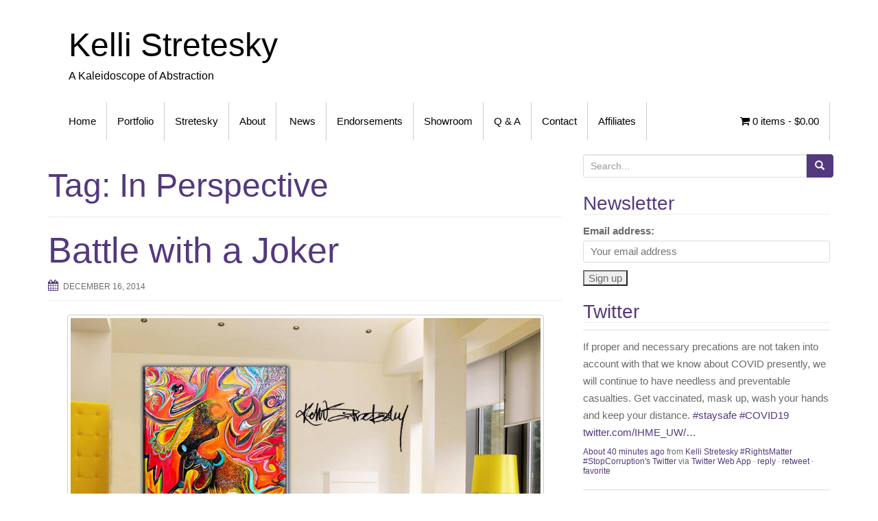

--- FILE ---
content_type: text/html; charset=UTF-8
request_url: https://www.stretesky.com/tag/in-perspective/
body_size: 18742
content:
<!DOCTYPE html>
<html lang="en-US">
<head>
<meta charset="UTF-8">
<meta http-equiv="X-UA-Compatible" content="IE=edge">
<meta name="viewport" content="width=device-width, initial-scale=1">
<link rel="profile" href="https://gmpg.org/xfn/11">
<link rel="pingback" href="https://www.stretesky.com/xmlrpc.php">

<title>In Perspective &#8211; Kelli Stretesky</title>
<meta name='robots' content='max-image-preview:large' />
<link rel='dns-prefetch' href='//netdna.bootstrapcdn.com' />
<link rel="alternate" type="application/rss+xml" title="Kelli Stretesky &raquo; Feed" href="https://www.stretesky.com/feed/" />
<link rel="alternate" type="application/rss+xml" title="Kelli Stretesky &raquo; Comments Feed" href="https://www.stretesky.com/comments/feed/" />
<link rel="alternate" type="application/rss+xml" title="Kelli Stretesky &raquo; In Perspective Tag Feed" href="https://www.stretesky.com/tag/in-perspective/feed/" />
		<!-- This site uses the Google Analytics by ExactMetrics plugin v8.11.1 - Using Analytics tracking - https://www.exactmetrics.com/ -->
		<!-- Note: ExactMetrics is not currently configured on this site. The site owner needs to authenticate with Google Analytics in the ExactMetrics settings panel. -->
					<!-- No tracking code set -->
				<!-- / Google Analytics by ExactMetrics -->
		<style id='wp-img-auto-sizes-contain-inline-css' type='text/css'>
img:is([sizes=auto i],[sizes^="auto," i]){contain-intrinsic-size:3000px 1500px}
/*# sourceURL=wp-img-auto-sizes-contain-inline-css */
</style>
<style id='wp-emoji-styles-inline-css' type='text/css'>

	img.wp-smiley, img.emoji {
		display: inline !important;
		border: none !important;
		box-shadow: none !important;
		height: 1em !important;
		width: 1em !important;
		margin: 0 0.07em !important;
		vertical-align: -0.1em !important;
		background: none !important;
		padding: 0 !important;
	}
/*# sourceURL=wp-emoji-styles-inline-css */
</style>
<link rel='stylesheet' id='wp-block-library-css' href='https://www.stretesky.com/wp-includes/css/dist/block-library/style.min.css?ver=9873929374390bcf2bc5d7ffcd5fc3cb' type='text/css' media='all' />
<style id='global-styles-inline-css' type='text/css'>
:root{--wp--preset--aspect-ratio--square: 1;--wp--preset--aspect-ratio--4-3: 4/3;--wp--preset--aspect-ratio--3-4: 3/4;--wp--preset--aspect-ratio--3-2: 3/2;--wp--preset--aspect-ratio--2-3: 2/3;--wp--preset--aspect-ratio--16-9: 16/9;--wp--preset--aspect-ratio--9-16: 9/16;--wp--preset--color--black: #000000;--wp--preset--color--cyan-bluish-gray: #abb8c3;--wp--preset--color--white: #ffffff;--wp--preset--color--pale-pink: #f78da7;--wp--preset--color--vivid-red: #cf2e2e;--wp--preset--color--luminous-vivid-orange: #ff6900;--wp--preset--color--luminous-vivid-amber: #fcb900;--wp--preset--color--light-green-cyan: #7bdcb5;--wp--preset--color--vivid-green-cyan: #00d084;--wp--preset--color--pale-cyan-blue: #8ed1fc;--wp--preset--color--vivid-cyan-blue: #0693e3;--wp--preset--color--vivid-purple: #9b51e0;--wp--preset--gradient--vivid-cyan-blue-to-vivid-purple: linear-gradient(135deg,rgb(6,147,227) 0%,rgb(155,81,224) 100%);--wp--preset--gradient--light-green-cyan-to-vivid-green-cyan: linear-gradient(135deg,rgb(122,220,180) 0%,rgb(0,208,130) 100%);--wp--preset--gradient--luminous-vivid-amber-to-luminous-vivid-orange: linear-gradient(135deg,rgb(252,185,0) 0%,rgb(255,105,0) 100%);--wp--preset--gradient--luminous-vivid-orange-to-vivid-red: linear-gradient(135deg,rgb(255,105,0) 0%,rgb(207,46,46) 100%);--wp--preset--gradient--very-light-gray-to-cyan-bluish-gray: linear-gradient(135deg,rgb(238,238,238) 0%,rgb(169,184,195) 100%);--wp--preset--gradient--cool-to-warm-spectrum: linear-gradient(135deg,rgb(74,234,220) 0%,rgb(151,120,209) 20%,rgb(207,42,186) 40%,rgb(238,44,130) 60%,rgb(251,105,98) 80%,rgb(254,248,76) 100%);--wp--preset--gradient--blush-light-purple: linear-gradient(135deg,rgb(255,206,236) 0%,rgb(152,150,240) 100%);--wp--preset--gradient--blush-bordeaux: linear-gradient(135deg,rgb(254,205,165) 0%,rgb(254,45,45) 50%,rgb(107,0,62) 100%);--wp--preset--gradient--luminous-dusk: linear-gradient(135deg,rgb(255,203,112) 0%,rgb(199,81,192) 50%,rgb(65,88,208) 100%);--wp--preset--gradient--pale-ocean: linear-gradient(135deg,rgb(255,245,203) 0%,rgb(182,227,212) 50%,rgb(51,167,181) 100%);--wp--preset--gradient--electric-grass: linear-gradient(135deg,rgb(202,248,128) 0%,rgb(113,206,126) 100%);--wp--preset--gradient--midnight: linear-gradient(135deg,rgb(2,3,129) 0%,rgb(40,116,252) 100%);--wp--preset--font-size--small: 13px;--wp--preset--font-size--medium: 20px;--wp--preset--font-size--large: 36px;--wp--preset--font-size--x-large: 42px;--wp--preset--spacing--20: 0.44rem;--wp--preset--spacing--30: 0.67rem;--wp--preset--spacing--40: 1rem;--wp--preset--spacing--50: 1.5rem;--wp--preset--spacing--60: 2.25rem;--wp--preset--spacing--70: 3.38rem;--wp--preset--spacing--80: 5.06rem;--wp--preset--shadow--natural: 6px 6px 9px rgba(0, 0, 0, 0.2);--wp--preset--shadow--deep: 12px 12px 50px rgba(0, 0, 0, 0.4);--wp--preset--shadow--sharp: 6px 6px 0px rgba(0, 0, 0, 0.2);--wp--preset--shadow--outlined: 6px 6px 0px -3px rgb(255, 255, 255), 6px 6px rgb(0, 0, 0);--wp--preset--shadow--crisp: 6px 6px 0px rgb(0, 0, 0);}:where(.is-layout-flex){gap: 0.5em;}:where(.is-layout-grid){gap: 0.5em;}body .is-layout-flex{display: flex;}.is-layout-flex{flex-wrap: wrap;align-items: center;}.is-layout-flex > :is(*, div){margin: 0;}body .is-layout-grid{display: grid;}.is-layout-grid > :is(*, div){margin: 0;}:where(.wp-block-columns.is-layout-flex){gap: 2em;}:where(.wp-block-columns.is-layout-grid){gap: 2em;}:where(.wp-block-post-template.is-layout-flex){gap: 1.25em;}:where(.wp-block-post-template.is-layout-grid){gap: 1.25em;}.has-black-color{color: var(--wp--preset--color--black) !important;}.has-cyan-bluish-gray-color{color: var(--wp--preset--color--cyan-bluish-gray) !important;}.has-white-color{color: var(--wp--preset--color--white) !important;}.has-pale-pink-color{color: var(--wp--preset--color--pale-pink) !important;}.has-vivid-red-color{color: var(--wp--preset--color--vivid-red) !important;}.has-luminous-vivid-orange-color{color: var(--wp--preset--color--luminous-vivid-orange) !important;}.has-luminous-vivid-amber-color{color: var(--wp--preset--color--luminous-vivid-amber) !important;}.has-light-green-cyan-color{color: var(--wp--preset--color--light-green-cyan) !important;}.has-vivid-green-cyan-color{color: var(--wp--preset--color--vivid-green-cyan) !important;}.has-pale-cyan-blue-color{color: var(--wp--preset--color--pale-cyan-blue) !important;}.has-vivid-cyan-blue-color{color: var(--wp--preset--color--vivid-cyan-blue) !important;}.has-vivid-purple-color{color: var(--wp--preset--color--vivid-purple) !important;}.has-black-background-color{background-color: var(--wp--preset--color--black) !important;}.has-cyan-bluish-gray-background-color{background-color: var(--wp--preset--color--cyan-bluish-gray) !important;}.has-white-background-color{background-color: var(--wp--preset--color--white) !important;}.has-pale-pink-background-color{background-color: var(--wp--preset--color--pale-pink) !important;}.has-vivid-red-background-color{background-color: var(--wp--preset--color--vivid-red) !important;}.has-luminous-vivid-orange-background-color{background-color: var(--wp--preset--color--luminous-vivid-orange) !important;}.has-luminous-vivid-amber-background-color{background-color: var(--wp--preset--color--luminous-vivid-amber) !important;}.has-light-green-cyan-background-color{background-color: var(--wp--preset--color--light-green-cyan) !important;}.has-vivid-green-cyan-background-color{background-color: var(--wp--preset--color--vivid-green-cyan) !important;}.has-pale-cyan-blue-background-color{background-color: var(--wp--preset--color--pale-cyan-blue) !important;}.has-vivid-cyan-blue-background-color{background-color: var(--wp--preset--color--vivid-cyan-blue) !important;}.has-vivid-purple-background-color{background-color: var(--wp--preset--color--vivid-purple) !important;}.has-black-border-color{border-color: var(--wp--preset--color--black) !important;}.has-cyan-bluish-gray-border-color{border-color: var(--wp--preset--color--cyan-bluish-gray) !important;}.has-white-border-color{border-color: var(--wp--preset--color--white) !important;}.has-pale-pink-border-color{border-color: var(--wp--preset--color--pale-pink) !important;}.has-vivid-red-border-color{border-color: var(--wp--preset--color--vivid-red) !important;}.has-luminous-vivid-orange-border-color{border-color: var(--wp--preset--color--luminous-vivid-orange) !important;}.has-luminous-vivid-amber-border-color{border-color: var(--wp--preset--color--luminous-vivid-amber) !important;}.has-light-green-cyan-border-color{border-color: var(--wp--preset--color--light-green-cyan) !important;}.has-vivid-green-cyan-border-color{border-color: var(--wp--preset--color--vivid-green-cyan) !important;}.has-pale-cyan-blue-border-color{border-color: var(--wp--preset--color--pale-cyan-blue) !important;}.has-vivid-cyan-blue-border-color{border-color: var(--wp--preset--color--vivid-cyan-blue) !important;}.has-vivid-purple-border-color{border-color: var(--wp--preset--color--vivid-purple) !important;}.has-vivid-cyan-blue-to-vivid-purple-gradient-background{background: var(--wp--preset--gradient--vivid-cyan-blue-to-vivid-purple) !important;}.has-light-green-cyan-to-vivid-green-cyan-gradient-background{background: var(--wp--preset--gradient--light-green-cyan-to-vivid-green-cyan) !important;}.has-luminous-vivid-amber-to-luminous-vivid-orange-gradient-background{background: var(--wp--preset--gradient--luminous-vivid-amber-to-luminous-vivid-orange) !important;}.has-luminous-vivid-orange-to-vivid-red-gradient-background{background: var(--wp--preset--gradient--luminous-vivid-orange-to-vivid-red) !important;}.has-very-light-gray-to-cyan-bluish-gray-gradient-background{background: var(--wp--preset--gradient--very-light-gray-to-cyan-bluish-gray) !important;}.has-cool-to-warm-spectrum-gradient-background{background: var(--wp--preset--gradient--cool-to-warm-spectrum) !important;}.has-blush-light-purple-gradient-background{background: var(--wp--preset--gradient--blush-light-purple) !important;}.has-blush-bordeaux-gradient-background{background: var(--wp--preset--gradient--blush-bordeaux) !important;}.has-luminous-dusk-gradient-background{background: var(--wp--preset--gradient--luminous-dusk) !important;}.has-pale-ocean-gradient-background{background: var(--wp--preset--gradient--pale-ocean) !important;}.has-electric-grass-gradient-background{background: var(--wp--preset--gradient--electric-grass) !important;}.has-midnight-gradient-background{background: var(--wp--preset--gradient--midnight) !important;}.has-small-font-size{font-size: var(--wp--preset--font-size--small) !important;}.has-medium-font-size{font-size: var(--wp--preset--font-size--medium) !important;}.has-large-font-size{font-size: var(--wp--preset--font-size--large) !important;}.has-x-large-font-size{font-size: var(--wp--preset--font-size--x-large) !important;}
/*# sourceURL=global-styles-inline-css */
</style>

<style id='classic-theme-styles-inline-css' type='text/css'>
/*! This file is auto-generated */
.wp-block-button__link{color:#fff;background-color:#32373c;border-radius:9999px;box-shadow:none;text-decoration:none;padding:calc(.667em + 2px) calc(1.333em + 2px);font-size:1.125em}.wp-block-file__button{background:#32373c;color:#fff;text-decoration:none}
/*# sourceURL=/wp-includes/css/classic-themes.min.css */
</style>
<link rel='stylesheet' id='contact-form-7-css' href='https://www.stretesky.com/wp-content/plugins/contact-form-7/includes/css/styles.css?ver=6.1.4' type='text/css' media='all' />
<link rel='stylesheet' id='rotatingtweets-css' href='https://www.stretesky.com/wp-content/plugins/rotatingtweets/css/style.css?ver=9873929374390bcf2bc5d7ffcd5fc3cb' type='text/css' media='all' />
<link rel='stylesheet' id='woocommerce-layout-css' href='https://www.stretesky.com/wp-content/plugins/woocommerce/assets/css/woocommerce-layout.css?ver=10.4.3' type='text/css' media='all' />
<link rel='stylesheet' id='woocommerce-smallscreen-css' href='https://www.stretesky.com/wp-content/plugins/woocommerce/assets/css/woocommerce-smallscreen.css?ver=10.4.3' type='text/css' media='only screen and (max-width: 768px)' />
<link rel='stylesheet' id='woocommerce-general-css' href='https://www.stretesky.com/wp-content/plugins/woocommerce/assets/css/woocommerce.css?ver=10.4.3' type='text/css' media='all' />
<style id='woocommerce-inline-inline-css' type='text/css'>
.woocommerce form .form-row .required { visibility: visible; }
/*# sourceURL=woocommerce-inline-inline-css */
</style>
<link rel='stylesheet' id='mc4wp-form-basic-css' href='https://www.stretesky.com/wp-content/plugins/mailchimp-for-wp/assets/css/form-basic.css?ver=4.11.1' type='text/css' media='all' />
<link rel='stylesheet' id='testimonial-rotator-style-css' href='https://www.stretesky.com/wp-content/plugins/testimonial-rotator/testimonial-rotator-style.css?ver=9873929374390bcf2bc5d7ffcd5fc3cb' type='text/css' media='all' />
<link rel='stylesheet' id='font-awesome-css' href='//netdna.bootstrapcdn.com/font-awesome/latest/css/font-awesome.min.css?ver=9873929374390bcf2bc5d7ffcd5fc3cb' type='text/css' media='all' />
<link rel='stylesheet' id='bootstrap-css' href='https://www.stretesky.com/wp-content/themes/unite/inc/css/bootstrap.min.css?ver=9873929374390bcf2bc5d7ffcd5fc3cb' type='text/css' media='all' />
<link rel='stylesheet' id='unite-icons-css' href='https://www.stretesky.com/wp-content/themes/unite/inc/css/font-awesome.min.css?ver=9873929374390bcf2bc5d7ffcd5fc3cb' type='text/css' media='all' />
<link rel='stylesheet' id='unite-style-css' href='https://www.stretesky.com/wp-content/themes/unite/style.css?ver=9873929374390bcf2bc5d7ffcd5fc3cb' type='text/css' media='all' />
<script type="text/javascript" src="https://www.stretesky.com/wp-includes/js/jquery/jquery.min.js?ver=3.7.1" id="jquery-core-js"></script>
<script type="text/javascript" src="https://www.stretesky.com/wp-includes/js/jquery/jquery-migrate.min.js?ver=3.4.1" id="jquery-migrate-js"></script>
<script type="text/javascript" src="https://www.stretesky.com/wp-content/plugins/rotatingtweets/js/jquery.cycle.all.min.js?ver=9873929374390bcf2bc5d7ffcd5fc3cb" id="jquery-cycle-js"></script>
<script type="text/javascript" src="https://www.stretesky.com/wp-content/plugins/rotatingtweets/js/rotating_tweet.js?ver=1.9.10" id="rotating_tweet-js"></script>
<script type="text/javascript" src="https://www.stretesky.com/wp-content/plugins/glass/glass.js?ver=1.3.2" id="glass-js"></script>
<script type="text/javascript" src="https://www.stretesky.com/wp-content/plugins/woocommerce/assets/js/jquery-blockui/jquery.blockUI.min.js?ver=2.7.0-wc.10.4.3" id="wc-jquery-blockui-js" defer="defer" data-wp-strategy="defer"></script>
<script type="text/javascript" id="wc-add-to-cart-js-extra">
/* <![CDATA[ */
var wc_add_to_cart_params = {"ajax_url":"/wp-admin/admin-ajax.php","wc_ajax_url":"/?wc-ajax=%%endpoint%%","i18n_view_cart":"View cart","cart_url":"https://www.stretesky.com/store/","is_cart":"","cart_redirect_after_add":"no"};
//# sourceURL=wc-add-to-cart-js-extra
/* ]]> */
</script>
<script type="text/javascript" src="https://www.stretesky.com/wp-content/plugins/woocommerce/assets/js/frontend/add-to-cart.min.js?ver=10.4.3" id="wc-add-to-cart-js" defer="defer" data-wp-strategy="defer"></script>
<script type="text/javascript" src="https://www.stretesky.com/wp-content/plugins/woocommerce/assets/js/js-cookie/js.cookie.min.js?ver=2.1.4-wc.10.4.3" id="wc-js-cookie-js" defer="defer" data-wp-strategy="defer"></script>
<script type="text/javascript" id="woocommerce-js-extra">
/* <![CDATA[ */
var woocommerce_params = {"ajax_url":"/wp-admin/admin-ajax.php","wc_ajax_url":"/?wc-ajax=%%endpoint%%","i18n_password_show":"Show password","i18n_password_hide":"Hide password"};
//# sourceURL=woocommerce-js-extra
/* ]]> */
</script>
<script type="text/javascript" src="https://www.stretesky.com/wp-content/plugins/woocommerce/assets/js/frontend/woocommerce.min.js?ver=10.4.3" id="woocommerce-js" defer="defer" data-wp-strategy="defer"></script>
<script type="text/javascript" src="https://www.stretesky.com/wp-content/plugins/testimonial-rotator/js/jquery.cycletwo.js?ver=9873929374390bcf2bc5d7ffcd5fc3cb" id="cycletwo-js"></script>
<script type="text/javascript" src="https://www.stretesky.com/wp-content/plugins/testimonial-rotator/js/jquery.cycletwo.addons.js?ver=9873929374390bcf2bc5d7ffcd5fc3cb" id="cycletwo-addons-js"></script>
<script type="text/javascript" src="https://www.stretesky.com/wp-content/themes/unite/inc/js/bootstrap.min.js?ver=9873929374390bcf2bc5d7ffcd5fc3cb" id="bootstrap-js"></script>
<script type="text/javascript" src="https://www.stretesky.com/wp-content/themes/unite/inc/js/main.min.js?ver=9873929374390bcf2bc5d7ffcd5fc3cb" id="unite-functions-js"></script>
<link rel="https://api.w.org/" href="https://www.stretesky.com/wp-json/" /><link rel="alternate" title="JSON" type="application/json" href="https://www.stretesky.com/wp-json/wp/v2/tags/65" /><link rel="EditURI" type="application/rsd+xml" title="RSD" href="https://www.stretesky.com/xmlrpc.php?rsd" />

<script type="text/javascript">
(function(url){
	if(/(?:Chrome\/26\.0\.1410\.63 Safari\/537\.31|WordfenceTestMonBot)/.test(navigator.userAgent)){ return; }
	var addEvent = function(evt, handler) {
		if (window.addEventListener) {
			document.addEventListener(evt, handler, false);
		} else if (window.attachEvent) {
			document.attachEvent('on' + evt, handler);
		}
	};
	var removeEvent = function(evt, handler) {
		if (window.removeEventListener) {
			document.removeEventListener(evt, handler, false);
		} else if (window.detachEvent) {
			document.detachEvent('on' + evt, handler);
		}
	};
	var evts = 'contextmenu dblclick drag dragend dragenter dragleave dragover dragstart drop keydown keypress keyup mousedown mousemove mouseout mouseover mouseup mousewheel scroll'.split(' ');
	var logHuman = function() {
		if (window.wfLogHumanRan) { return; }
		window.wfLogHumanRan = true;
		var wfscr = document.createElement('script');
		wfscr.type = 'text/javascript';
		wfscr.async = true;
		wfscr.src = url + '&r=' + Math.random();
		(document.getElementsByTagName('head')[0]||document.getElementsByTagName('body')[0]).appendChild(wfscr);
		for (var i = 0; i < evts.length; i++) {
			removeEvent(evts[i], logHuman);
		}
	};
	for (var i = 0; i < evts.length; i++) {
		addEvent(evts[i], logHuman);
	}
})('//www.stretesky.com/?wordfence_lh=1&hid=2C884F4D5747F3B2F993AB81CA0A13BE');
</script><style type="text/css">.navbar.navbar-default {background-color: #ffffff;}.navbar-default .navbar-nav > li > a, .navbar-default .navbar-nav > .open > a, .navbar-default .navbar-nav > .open > a:hover, .navbar-default .navbar-nav > .open > a:focus, .navbar-default .navbar-nav > .active > a, .navbar-default .navbar-nav > .active > a:hover, .navbar-default .navbar-nav > .active > a:focus { color: #000000;}.navbar-default .navbar-nav .open .dropdown-menu > li > a { color: #000000;}.entry-content {font-family: Helvetica Neue; font-size:15px; font-weight: normal; color:#6B6B6B;}</style>    <style type="text/css">
        #social li {
            display: inline-block;
        }
        #social li,
        #social ul {
            border: 0!important;
            list-style: none;
            padding-left: 0;
            text-align: center;
        }
        .social-icons ul a {
            font-size: 24px;
            margin: 6px;
            color: #DDD;
        }
        #social ul a span {
            display: none;
        }
        #social li a[href*="twitter.com"] .fa:before,
        .fa-twitter:before {
            content: "\f099"
        }
        #social li a[href*="facebook.com"] .fa:before,
        .fa-facebook-f:before,
        .fa-facebook:before {
            content: "\f09a"
        }
        #social li a[href*="github.com"] .fa:before,
        .fa-github:before {
            content: "\f09b"
        }
        #social li a[href*="/feed"] .fa:before,
        .fa-rss:before {
            content: "\f09e"
        }
        #social li a[href*="pinterest.com"] .fa:before,
        .fa-pinterest:before {
            content: "\f0d2"
        }
        #social li a[href*="linkedin.com"] .fa:before,
        .fa-linkedin:before {
            content: "\f0e1"
        }
        #social li a[href*="xing.com"] .fa:before,
        .fa-xing:before {
            content: "\f168"
        }
        #social li a[href*="youtube.com"] .fa:before,
        .fa-youtube:before {
            content: "\f167"
        }
        #social li a[href*="instagram.com"] .fa:before,
        .fa-instagram:before {
            content: "\f16d"
        }
        #social li a[href*="flickr.com"] .fa:before,
        .fa-flickr:before {
            content: "\f16e"
        }
        #social li a[href*="tumblr.com"] .fa:before,
        .fa-tumblr:before {
            content: "\f173"
        }
        #social li a[href*="dribbble.com"] .fa:before,
        .fa-dribbble:before {
            content: "\f17d"
        }
        #social li a[href*="skype:"] .fa:before,
        #social li a[href*="skype.com"] .fa:before,
        .fa-skype:before {
            content: "\f17e"
        }
        #social li a[href*="foursquare.com"] .fa:before,
        .fa-foursquare:before {
            content: "\f180"
        }
        #social li a[href*="vimeo.com"] .fa:before,
        .fa-vimeo-square:before {
            content: "\f194"
        }
        #social li a[href*="spotify.com"] .fa:before,
        .fa-spotify:before {
            content: "\f1bc"
        }
        #social li a[href*="soundcloud.com"] .fa:before,
        .fa-soundcloud:before {
            content: "\f1be"
        }
        
        .social-icons li a[href*="facebook.com"]:hover {color: #3b5998 !important;}
        .social-icons li a[href*="twitter.com"]:hover {color: #00aced !important;}
        .social-icons li a[href*="youtube.com"]:hover {color: #bb0000 !important;}
        .social-icons li a[href*="github.com"]:hover {color: #4183C4 !important;}
        .social-icons li a[href*="linkedin.com"]:hover {color: #007bb6 !important;}
        .social-icons li a[href*="xing.com"]:hover {color: #cfdc00 !important;}
        .social-icons li a[href*="pinterest.com"]:hover {color: #cb2027 !important;}
        .social-icons li a[href*="rss.com"]:hover {color: #F0AD4E !important ;}
        .social-icons li a[href*="tumblr.com"]:hover {color: #32506d !important;}
        .social-icons li a[href*="flickr.com"]:hover {color: #ff0084 !important;}
        .social-icons li a[href*="instagram.com"]:hover {color: #517fa4 !important;}
        .social-icons li a[href*="dribbble.com"]:hover {color: #E56193 !important;}
        .social-icons li a[href*="skype.com"]:hover {color: #00AFF0 !important;}
        .social-icons li a[href*="foursquare.com"]:hover {color: #2398C9 !important;}
        .social-icons li a[href*="soundcloud.com"]:hover {color: #F50 !important;}
        .social-icons li a[href*="vimeo.com"]:hover {color:  #1bb6ec !important;}
        .social-icons li a[href*="spotify.com"]:hover {color: #81b71a !important;}
        .social-icons li a[href*="/feed"]:hover {color: #f39c12 !important;}
    </style>	<noscript><style>.woocommerce-product-gallery{ opacity: 1 !important; }</style></noscript>
		<style type="text/css">
			.site-title a,
		.site-description {
			color: #000000;
		}
		</style>
	<!-- ## NXS/OG ## --><!-- ## NXSOGTAGS ## --><!-- ## NXS/OG ## -->

<link rel='stylesheet' id='wc-blocks-style-css' href='https://www.stretesky.com/wp-content/plugins/woocommerce/assets/client/blocks/wc-blocks.css?ver=wc-10.4.3' type='text/css' media='all' />
</head>

<body class="archive tag tag-in-perspective tag-65 wp-theme-unite theme-unite woocommerce-no-js metaslider-plugin">
<a class="skip-link screen-reader-text" href="#content">Skip to content</a>
<div id="page" class="hfeed site">
	<div class="container header-area">
				<header id="masthead" class="site-header col-sm-12" role="banner">

				<div class="site-branding col-md-6">
					
					
						<h1 class="site-title"><a href="https://www.stretesky.com/" rel="home">Kelli Stretesky</a></h1>
						<h4 class="site-description">A Kaleidoscope of Abstraction</h4>

									</div>

			<div class="social-header col-md-6">
							</div>

		</header><!-- #masthead -->
	</div>
		<nav class="navbar navbar-default" role="navigation">
			<div class="container">
		        <div class="navbar-header">
		            <button type="button" class="navbar-toggle" data-toggle="collapse" data-target=".navbar-ex1-collapse">
		                <span class="sr-only">Toggle navigation</span>
		                <span class="icon-bar"></span>
		                <span class="icon-bar"></span>
		                <span class="icon-bar"></span>
		            </button>

		        </div>

				<div class="collapse navbar-collapse navbar-ex1-collapse"><ul id="menu-partners" class="nav navbar-nav"><li id="menu-item-7" class="menu-item menu-item-type-post_type menu-item-object-page menu-item-home menu-item-7"><a title="Home" href="https://www.stretesky.com/">Home</a></li>
<li id="menu-item-456" class="menu-item menu-item-type-custom menu-item-object-custom menu-item-456"><a title="Portfolio" href="https://www.stretesky.com/product-category/albums/">Portfolio</a></li>
<li id="menu-item-1022" class="menu-item menu-item-type-custom menu-item-object-custom menu-item-1022"><a title="Stretesky" href="https://www.stretesky.com/product-category/stretesky/">Stretesky</a></li>
<li id="menu-item-22" class="menu-item menu-item-type-post_type menu-item-object-page menu-item-22"><a title="About" href="https://www.stretesky.com/about/">About</a></li>
<li id="menu-item-761" class="menu-item menu-item-type-taxonomy menu-item-object-category menu-item-761"><a title="News" href="https://www.stretesky.com/category/news/"><span class="glyphicon news"></span>&nbsp;News</a></li>
<li id="menu-item-21" class="menu-item menu-item-type-post_type menu-item-object-page menu-item-21"><a title="Endorsements" href="https://www.stretesky.com/endorsements/">Endorsements</a></li>
<li id="menu-item-466" class="menu-item menu-item-type-post_type menu-item-object-page menu-item-466"><a title="Showroom" href="https://www.stretesky.com/showroom/">Showroom</a></li>
<li id="menu-item-19" class="menu-item menu-item-type-post_type menu-item-object-page menu-item-19"><a title="Q &#038; A" href="https://www.stretesky.com/q-a/">Q &#038; A</a></li>
<li id="menu-item-20" class="menu-item menu-item-type-post_type menu-item-object-page menu-item-20"><a title="Contact" href="https://www.stretesky.com/contact/">Contact</a></li>
<li id="menu-item-1256" class="menu-item menu-item-type-post_type menu-item-object-page menu-item-1256"><a title="Affiliates" href="https://www.stretesky.com/affiliates/">Affiliates</a></li>
</ul><ul class="nav navbar-nav navbar-right"><li><a class="woomenucart-menu-item" href="https://www.stretesky.com/portfolio/" title="Start shopping"><i class="fa fa-shopping-cart"></i> 0 items - <span class="woocommerce-Price-amount amount"><bdi><span class="woocommerce-Price-currencySymbol">&#36;</span>0.00</bdi></span></a></li></ul></ul></div>		    </div>
		</nav><!-- .site-navigation -->

	<div id="content" class="site-content container">            <div class="row pull-left">

	<section id="primary" class="content-area col-sm-12 col-md-8 pull-left">
		<main id="main" class="site-main" role="main">

		
			<header class="page-header">
				<h1 class="page-title">Tag: <span>In Perspective</span></h1>			</header><!-- .page-header -->

						
				
<article id="post-766" class="post-766 post type-post status-publish format-standard hentry category-news tag-36-x-36 tag-art tag-art-for-sale tag-artist tag-arts tag-battle-with-a-joker tag-black tag-blue tag-canvas tag-design tag-green tag-impasto tag-in-perspective tag-interior-design tag-kelli-stretesky tag-living-room tag-oil-on-canvas tag-oil-paint tag-orange tag-paint tag-painting tag-pink tag-purple tag-red tag-stretesky tag-texture tag-turquoise tag-yellow">
	<header class="entry-header page-header">

		<a href="https://www.stretesky.com/battle-with-a-joker/" title="Battle with a Joker"></a>

		<h2 class="entry-title"><a href="https://www.stretesky.com/battle-with-a-joker/" rel="bookmark">Battle with a Joker</a></h2>

				<div class="entry-meta">
			<span class="posted-on"><i class="fa fa-calendar"></i> <a href="https://www.stretesky.com/battle-with-a-joker/" rel="bookmark"><time class="entry-date published" datetime="2014-12-16T21:22:04+00:00">December 16, 2014</time><time class="updated" datetime="2015-05-29T00:13:01+00:00">May 29, 2015</time></a></span><span class="byline"> <i class="fa fa-user"></i> <span class="author vcard"><a class="url fn n" href="https://www.stretesky.com/author/kelli/">Kelli Stretesky</a></span></span>		</div><!-- .entry-meta -->
			</header><!-- .entry-header -->

		<div class="entry-content">

					<div id="attachment_737" style="width: 695px" class="wp-caption aligncenter"><a href="https://www.stretesky.com/wp-content/uploads/2014/12/10170898_10152897786200180_907403644134598861_n.jpg"><img fetchpriority="high" decoding="async" aria-describedby="caption-attachment-737" class="wp-image-737" src="https://www.stretesky.com/wp-content/uploads/2014/12/10170898_10152897786200180_907403644134598861_n.jpg" alt="Battle with a Joker " width="685" height="517" /></a><p id="caption-attachment-737" class="wp-caption-text">Battle with a Joker</p></div>
<p>Get this one of a kind piece to make your space extraordinary.  The thought provoking <em>Battle With a Joker</em> is loaded with dramatic texture, vibrant colors and lyrical composition.</p>
<p>$5,900</p>
<p>Flex pay plans available</p>
		
			</div><!-- .entry-content -->
	
	<footer class="entry-meta">
					
						<span class="tags-links"><i class="fa fa-tags"></i>
				 <a href="https://www.stretesky.com/tag/36-x-36/" rel="tag">36" x 36"</a>, <a href="https://www.stretesky.com/tag/art/" rel="tag">art</a>, <a href="https://www.stretesky.com/tag/art-for-sale/" rel="tag">art for sale</a>, <a href="https://www.stretesky.com/tag/artist/" rel="tag">artist</a>, <a href="https://www.stretesky.com/tag/arts/" rel="tag">arts</a>, <a href="https://www.stretesky.com/tag/battle-with-a-joker/" rel="tag">Battle With a Joker</a>, <a href="https://www.stretesky.com/tag/black/" rel="tag">black</a>, <a href="https://www.stretesky.com/tag/blue/" rel="tag">blue</a>, <a href="https://www.stretesky.com/tag/canvas/" rel="tag">canvas</a>, <a href="https://www.stretesky.com/tag/design/" rel="tag">design</a>, <a href="https://www.stretesky.com/tag/green/" rel="tag">green</a>, <a href="https://www.stretesky.com/tag/impasto/" rel="tag">impasto</a>, <a href="https://www.stretesky.com/tag/in-perspective/" rel="tag">In Perspective</a>, <a href="https://www.stretesky.com/tag/interior-design/" rel="tag">interior design</a>, <a href="https://www.stretesky.com/tag/kelli-stretesky/" rel="tag">Kelli Stretesky</a>, <a href="https://www.stretesky.com/tag/living-room/" rel="tag">living room</a>, <a href="https://www.stretesky.com/tag/oil-on-canvas/" rel="tag">oil on canvas</a>, <a href="https://www.stretesky.com/tag/oil-paint/" rel="tag">oil paint</a>, <a href="https://www.stretesky.com/tag/orange/" rel="tag">orange</a>, <a href="https://www.stretesky.com/tag/paint/" rel="tag">paint</a>, <a href="https://www.stretesky.com/tag/painting/" rel="tag">painting</a>, <a href="https://www.stretesky.com/tag/pink/" rel="tag">pink</a>, <a href="https://www.stretesky.com/tag/purple/" rel="tag">purple</a>, <a href="https://www.stretesky.com/tag/red/" rel="tag">red</a>, <a href="https://www.stretesky.com/tag/stretesky/" rel="tag">stretesky</a>, <a href="https://www.stretesky.com/tag/texture/" rel="tag">texture</a>, <a href="https://www.stretesky.com/tag/turquoise/" rel="tag">turquoise</a>, <a href="https://www.stretesky.com/tag/yellow/" rel="tag">yellow</a>			</span>
					
				<span class="comments-link"><i class="fa fa-comment-o"></i><a href="https://www.stretesky.com/battle-with-a-joker/#respond"><span class="dsq-postid" data-dsqidentifier="766 https://www.stretesky.com/?p=766">Leave a comment</span></a></span>
		
			</footer><!-- .entry-meta -->
	<hr class="section-divider">
</article><!-- #post-## -->

			
			
		
		</main><!-- #main -->
	</section><!-- #primary -->

	<div id="secondary" class="widget-area col-sm-12 col-md-4" role="complementary">
				<aside id="search-2" class="widget widget_search"><form role="search" method="get" class="search-form form-inline" action="https://www.stretesky.com/">
  <label class="sr-only">Search for:</label>
  <div class="input-group">
    <input type="search" value="" name="s" class="search-field form-control" placeholder="Search...">
    <span class="input-group-btn">
      <button type="submit" class="search-submit btn btn-primary"><span class="glyphicon glyphicon-search"></span></button>
    </span>
  </div>
</form>
</aside><aside id="mc4wp_form_widget-2" class="widget widget_mc4wp_form_widget"><h3 class="widget-title">Newsletter</h3><script>(function() {
	window.mc4wp = window.mc4wp || {
		listeners: [],
		forms: {
			on: function(evt, cb) {
				window.mc4wp.listeners.push(
					{
						event   : evt,
						callback: cb
					}
				);
			}
		}
	}
})();
</script><!-- Mailchimp for WordPress v4.11.1 - https://wordpress.org/plugins/mailchimp-for-wp/ --><form id="mc4wp-form-1" class="mc4wp-form mc4wp-form-1292 mc4wp-form-basic" method="post" data-id="1292" data-name="Default sign-up form" ><div class="mc4wp-form-fields"><p>
	<label>Email address: </label>
	<input type="email" id="mc4wp_email" name="EMAIL" placeholder="Your email address" required />
</p>

<p>
	<input type="submit" value="Sign up" />
</p></div><label style="display: none !important;">Leave this field empty if you're human: <input type="text" name="_mc4wp_honeypot" value="" tabindex="-1" autocomplete="off" /></label><input type="hidden" name="_mc4wp_timestamp" value="1769453531" /><input type="hidden" name="_mc4wp_form_id" value="1292" /><input type="hidden" name="_mc4wp_form_element_id" value="mc4wp-form-1" /><div class="mc4wp-response"></div></form><!-- / Mailchimp for WordPress Plugin --></aside><aside id="rotatingtweets_widget-2" class="widget widget_rotatingtweets_widget"><h3 class="widget-title">Twitter</h3>
<div class='rotatingtweets rotatingtweets_format_0' id='rotatingtweets_4000_scrollUp_1000_611ef55756bec' data-cycle-auto-height="calc" data-cycle-fx="scrollUp" data-cycle-pause-on-hover="true" data-cycle-timeout="4000" data-cycle-speed="1000" data-cycle-easing="swing" data-cycle-slides="div.rotatingtweet" data-cycle-log="false">
	<div class = 'rotatingtweet'>
		<p class='rtw_main'>If proper and necessary precations are not taken into account with that we know about COVID presently, we will continue to have needless and preventable casualties.  Get vaccinated, mask up, wash your hands and keep your distance. <a href="https://twitter.com/search?q=%23staysafe&amp;src=hash" title="#staysafe" target="_blank" rel="noopener"  class="rtw_hashtag_link">#staysafe</a> <a href="https://twitter.com/search?q=%23COVID19&amp;src=hash" title="#COVID19" target="_blank" rel="noopener"  class="rtw_hashtag_link">#COVID19</a> <a href='https://t.co/U1qKuZyraR' title='https://twitter.com/IHME_UW/status/1428501137582223366' target="_blank" rel="noopener"  class='rtw_url_link'>twitter.com/IHME_UW/&hellip;</a></p>
		<p class='rtw_meta'><a  target="_blank" rel="noopener"  href="https://twitter.com/twitterapi/status/1428502122090352640">About 40 minutes ago</a> from <a href='https://twitter.com/intent/user?screen_name=KelliStretesky' title='Kelli Stretesky #RightsMatter #StopCorruption'>Kelli Stretesky #RightsMatter #StopCorruption's Twitter</a> via <a href="https://mobile.twitter.com" rel="nofollow">Twitter Web App</a> &middot; 
			<a href='https://twitter.com/intent/tweet?in_reply_to=1428502122090352640' title='reply' lang='en' target="_blank" rel="noopener" >reply</a> &middot; 
			<a href='https://twitter.com/intent/retweet?tweet_id=1428502122090352640' title='retweet' lang='en' target="_blank" rel="noopener" >retweet</a> &middot; 
			<a href='https://twitter.com/intent/favorite?tweet_id=1428502122090352640' title='favorite' lang='en' target="_blank" rel="noopener" >favorite</a></p></div>
	<div class = 'rotatingtweet' style='display:none'>
		<p class='rtw_main'>I’m most definitely a victim coping with the damages of “qualified immunity”. If  this was not active, I would call myself a “survivor”. As long as I’m preyed upon, “victim” is the accurate and appropriate term.  This has nothing to do with state of mind but is a state of facts. <a href='https://t.co/mtE3T1L3NF' title='https://twitter.com/donnaimamtx/status/1428190526449278980' target="_blank" rel="noopener"  class='rtw_url_link'>twitter.com/donnaima&hellip;</a></p>
		<p class='rtw_meta'><a  target="_blank" rel="noopener"  href="https://twitter.com/twitterapi/status/1428229090214096897">Yesterday</a> from <a href='https://twitter.com/intent/user?screen_name=KelliStretesky' title='Kelli Stretesky #RightsMatter #StopCorruption'>Kelli Stretesky #RightsMatter #StopCorruption's Twitter</a> via <a href="https://twitter.com/download/iphone" rel="nofollow">Twitter for iPhone</a> &middot; 
			<a href='https://twitter.com/intent/tweet?in_reply_to=1428229090214096897' title='reply' lang='en' target="_blank" rel="noopener" >reply</a> &middot; 
			<a href='https://twitter.com/intent/retweet?tweet_id=1428229090214096897' title='retweet' lang='en' target="_blank" rel="noopener" >retweet</a> &middot; 
			<a href='https://twitter.com/intent/favorite?tweet_id=1428229090214096897' title='favorite' lang='en' target="_blank" rel="noopener" >favorite</a></p></div>
	<div class = 'rotatingtweet' style='display:none'>
		<p class='rtw_main'><a href='https://twitter.com/intent/user?screen_name=DanPriceSeattle' title='Dan Price' lang='en' target="_blank" rel="noopener" >@DanPriceSeattle</a> Greed contracts &amp; lust for blood.  Military is necessary but it must evolve to enhance civilization in a way that is transformative &amp; takes better care of our troops.</p>
		<p class='rtw_meta'><a  target="_blank" rel="noopener"  href="https://twitter.com/twitterapi/status/1428198073403158529">Yesterday</a> from <a href='https://twitter.com/intent/user?screen_name=KelliStretesky' title='Kelli Stretesky #RightsMatter #StopCorruption'>Kelli Stretesky #RightsMatter #StopCorruption's Twitter</a> via <a href="https://twitter.com/download/iphone" rel="nofollow">Twitter for iPhone</a> &middot; 
			<a href='https://twitter.com/intent/tweet?in_reply_to=1428198073403158529' title='reply' lang='en' target="_blank" rel="noopener" >reply</a> &middot; 
			<a href='https://twitter.com/intent/retweet?tweet_id=1428198073403158529' title='retweet' lang='en' target="_blank" rel="noopener" >retweet</a> &middot; 
			<a href='https://twitter.com/intent/favorite?tweet_id=1428198073403158529' title='favorite' lang='en' target="_blank" rel="noopener" >favorite</a></p></div>
	<div class = 'rotatingtweet' style='display:none'>
		<p class='rtw_main'>The corrupt &amp; complicit do not prosecute themselves.  People that have left our intelligence communities recommend the best way to help fight injustice is by fighting it internally. I think many people, like our soldiers and vets, only end up feeling defeated &amp; scarred for life. <a href='https://t.co/Ibe3eEPO9C' title='https://twitter.com/BuddyWinston/status/1427611558528659465' target="_blank" rel="noopener"  class='rtw_url_link'>twitter.com/BuddyWin&hellip;</a></p>
		<p class='rtw_meta'><a  target="_blank" rel="noopener"  href="https://twitter.com/twitterapi/status/1427810738312187904">About 2 days ago</a> from <a href='https://twitter.com/intent/user?screen_name=KelliStretesky' title='Kelli Stretesky #RightsMatter #StopCorruption'>Kelli Stretesky #RightsMatter #StopCorruption's Twitter</a> via <a href="https://mobile.twitter.com" rel="nofollow">Twitter Web App</a> &middot; 
			<a href='https://twitter.com/intent/tweet?in_reply_to=1427810738312187904' title='reply' lang='en' target="_blank" rel="noopener" >reply</a> &middot; 
			<a href='https://twitter.com/intent/retweet?tweet_id=1427810738312187904' title='retweet' lang='en' target="_blank" rel="noopener" >retweet</a> &middot; 
			<a href='https://twitter.com/intent/favorite?tweet_id=1427810738312187904' title='favorite' lang='en' target="_blank" rel="noopener" >favorite</a></p></div>
	<div class = 'rotatingtweet' style='display:none'>
		<p class='rtw_main'>Reviewing my messages of gaslighting over the years makes me nauseated. People literally will do anything when they are scared of authorities.  I don't blame them as there are many sick people calling the shots.  <a href="https://twitter.com/search?q=%23narcauthorities&amp;src=hash" title="#narcauthorities" target="_blank" rel="noopener"  class="rtw_hashtag_link">#narcauthorities</a></p>
		<p class='rtw_meta'><a  target="_blank" rel="noopener"  href="https://twitter.com/twitterapi/status/1427809837111463940">About 2 days ago</a> from <a href='https://twitter.com/intent/user?screen_name=KelliStretesky' title='Kelli Stretesky #RightsMatter #StopCorruption'>Kelli Stretesky #RightsMatter #StopCorruption's Twitter</a> via <a href="https://mobile.twitter.com" rel="nofollow">Twitter Web App</a> &middot; 
			<a href='https://twitter.com/intent/tweet?in_reply_to=1427809837111463940' title='reply' lang='en' target="_blank" rel="noopener" >reply</a> &middot; 
			<a href='https://twitter.com/intent/retweet?tweet_id=1427809837111463940' title='retweet' lang='en' target="_blank" rel="noopener" >retweet</a> &middot; 
			<a href='https://twitter.com/intent/favorite?tweet_id=1427809837111463940' title='favorite' lang='en' target="_blank" rel="noopener" >favorite</a></p></div>
	<div class = 'rotatingtweet' style='display:none'>
		<p class='rtw_main'>I can't argue with this.  It will at least detour people that flock to power and authority for the wrong reasons. <a href='https://t.co/MyHnrgxOBg' title='https://twitter.com/CREWcrew/status/1427744717983342594' target="_blank" rel="noopener"  class='rtw_url_link'>twitter.com/CREWcrew&hellip;</a></p>
		<p class='rtw_meta'><a  target="_blank" rel="noopener"  href="https://twitter.com/twitterapi/status/1427804071914770433">About 2 days ago</a> from <a href='https://twitter.com/intent/user?screen_name=KelliStretesky' title='Kelli Stretesky #RightsMatter #StopCorruption'>Kelli Stretesky #RightsMatter #StopCorruption's Twitter</a> via <a href="https://mobile.twitter.com" rel="nofollow">Twitter Web App</a> &middot; 
			<a href='https://twitter.com/intent/tweet?in_reply_to=1427804071914770433' title='reply' lang='en' target="_blank" rel="noopener" >reply</a> &middot; 
			<a href='https://twitter.com/intent/retweet?tweet_id=1427804071914770433' title='retweet' lang='en' target="_blank" rel="noopener" >retweet</a> &middot; 
			<a href='https://twitter.com/intent/favorite?tweet_id=1427804071914770433' title='favorite' lang='en' target="_blank" rel="noopener" >favorite</a></p></div>
	<div class = 'rotatingtweet' style='display:none'>
		<p class='rtw_main'>We all need reminders of the beauty in the world. <a href='https://t.co/NRegju1Epx' title='https://twitter.com/nowthisnews/status/1427800664038678529' target="_blank" rel="noopener"  class='rtw_url_link'>twitter.com/nowthisn&hellip;</a></p>
		<p class='rtw_meta'><a  target="_blank" rel="noopener"  href="https://twitter.com/twitterapi/status/1427803747946795011">About 2 days ago</a> from <a href='https://twitter.com/intent/user?screen_name=KelliStretesky' title='Kelli Stretesky #RightsMatter #StopCorruption'>Kelli Stretesky #RightsMatter #StopCorruption's Twitter</a> via <a href="https://mobile.twitter.com" rel="nofollow">Twitter Web App</a> &middot; 
			<a href='https://twitter.com/intent/tweet?in_reply_to=1427803747946795011' title='reply' lang='en' target="_blank" rel="noopener" >reply</a> &middot; 
			<a href='https://twitter.com/intent/retweet?tweet_id=1427803747946795011' title='retweet' lang='en' target="_blank" rel="noopener" >retweet</a> &middot; 
			<a href='https://twitter.com/intent/favorite?tweet_id=1427803747946795011' title='favorite' lang='en' target="_blank" rel="noopener" >favorite</a></p></div>
	<div class = 'rotatingtweet' style='display:none'>
		<p class='rtw_main'><a href="https://twitter.com/search?q=%23MedicareForAll&amp;src=hash" title="#MedicareForAll" target="_blank" rel="noopener"  class="rtw_hashtag_link">#MedicareForAll</a> now! Now is the time to pass critical structural change for America. Quit delaying our progress as a nation. Our current systems are not effectively doing what they should. We cannot advance without a strong foundation &amp; that is quality healthcare for everyone.</p>
		<p class='rtw_meta'><a  target="_blank" rel="noopener"  href="https://twitter.com/twitterapi/status/1427795015850397700">About 2 days ago</a> from <a href='https://twitter.com/intent/user?screen_name=KelliStretesky' title='Kelli Stretesky #RightsMatter #StopCorruption'>Kelli Stretesky #RightsMatter #StopCorruption's Twitter</a> via <a href="https://mobile.twitter.com" rel="nofollow">Twitter Web App</a> &middot; 
			<a href='https://twitter.com/intent/tweet?in_reply_to=1427795015850397700' title='reply' lang='en' target="_blank" rel="noopener" >reply</a> &middot; 
			<a href='https://twitter.com/intent/retweet?tweet_id=1427795015850397700' title='retweet' lang='en' target="_blank" rel="noopener" >retweet</a> &middot; 
			<a href='https://twitter.com/intent/favorite?tweet_id=1427795015850397700' title='favorite' lang='en' target="_blank" rel="noopener" >favorite</a></p></div>
	<div class = 'rotatingtweet' style='display:none'>
		<p class='rtw_main'><a href='https://twitter.com/intent/user?screen_name=Digit_007' title='Stu Katz' lang='en' target="_blank" rel="noopener" >@Digit_007</a> <a href='https://twitter.com/intent/user?screen_name=anthonyzenkus' title='Prof Zenkus' lang='en' target="_blank" rel="noopener" >@anthonyzenkus</a> I agree!  ❤️👏👏👏</p>
		<p class='rtw_meta'><a  target="_blank" rel="noopener"  href="https://twitter.com/twitterapi/status/1427790343525830659">About 2 days ago</a> from <a href='https://twitter.com/intent/user?screen_name=KelliStretesky' title='Kelli Stretesky #RightsMatter #StopCorruption'>Kelli Stretesky #RightsMatter #StopCorruption's Twitter</a> via <a href="https://mobile.twitter.com" rel="nofollow">Twitter Web App</a> &middot; 
			<a href='https://twitter.com/intent/tweet?in_reply_to=1427790343525830659' title='reply' lang='en' target="_blank" rel="noopener" >reply</a> &middot; 
			<a href='https://twitter.com/intent/retweet?tweet_id=1427790343525830659' title='retweet' lang='en' target="_blank" rel="noopener" >retweet</a> &middot; 
			<a href='https://twitter.com/intent/favorite?tweet_id=1427790343525830659' title='favorite' lang='en' target="_blank" rel="noopener" >favorite</a></p></div>
	<div class = 'rotatingtweet' style='display:none'>
		<p class='rtw_main'><a href='https://twitter.com/intent/user?screen_name=RBReich' title='Robert Reich' lang='en' target="_blank" rel="noopener" >@RBReich</a> Ironic as much as people poise, peacock and pontificate.  May the dirty atop their pedestals topple.</p>
		<p class='rtw_meta'><a  target="_blank" rel="noopener"  href="https://twitter.com/twitterapi/status/1427787264051011592">About 2 days ago</a> from <a href='https://twitter.com/intent/user?screen_name=KelliStretesky' title='Kelli Stretesky #RightsMatter #StopCorruption'>Kelli Stretesky #RightsMatter #StopCorruption's Twitter</a> via <a href="https://mobile.twitter.com" rel="nofollow">Twitter Web App</a> &middot; 
			<a href='https://twitter.com/intent/tweet?in_reply_to=1427787264051011592' title='reply' lang='en' target="_blank" rel="noopener" >reply</a> &middot; 
			<a href='https://twitter.com/intent/retweet?tweet_id=1427787264051011592' title='retweet' lang='en' target="_blank" rel="noopener" >retweet</a> &middot; 
			<a href='https://twitter.com/intent/favorite?tweet_id=1427787264051011592' title='favorite' lang='en' target="_blank" rel="noopener" >favorite</a></p></div>
</div>
<div class='rtw_follow follow-button'><a href='https://twitter.com/kellistretesky' class='twitter-follow-button' data-show-count="false" title='Follow @kellistretesky' data-lang='en'>Follow @kellistretesky</a></div></aside><aside id="testimonialrotatorwidget-2" class="widget TestimonialRotatorWidget"><div id="testimonial_rotator_widget_wrap_833" class="testimonial_rotator_widget_wrap">
	<div id="testimonial_rotator_widget_833" class="testimonial_rotator _widget cycletwo-slideshow format-rotator template-default" data-cycletwo-timeout="10000" data-cycletwo-speed="1000" data-cycletwo-pause-on-hover="true"  data-cycletwo-swipe="true" data-cycletwo-fx="fade" data-cycletwo-auto-height="calc" data-cycletwo-slides="> div.slide" data-cycletwo-log="false" >
<div class="slide slide1 testimonial_rotator_slide  item  cf-tr">
<div class="text testimonial_rotator_description">
<h2 class="testimonial_rotator_slide_title">Testimonial by Doug LeClaire</h2>
<div class="testimonial_rotator_quote">
Kelli Stretesky is an amazingly talented artist and creator of wonderful ideas. We’ve been so lucky to have the opportunity to showcase Kelli’s fantastic work at our show: “The Asbury Short Film Concert” in NYC …doing so made the entire events much more successful. The intricacy and spirit that goes into her work blows us away.<br />
<br />
-Doug LeClaire<br />
Asbury Shorts New York “Short Film Concert”</div>
</div>
</div>
<div class="slide slide2 testimonial_rotator_slide  item  cf-tr">
<div class="text testimonial_rotator_description">
<h2 class="testimonial_rotator_slide_title">Testimonial by Greg Sachs</h2>
<div class="testimonial_rotator_quote">
I am a strong believer in surrounding yourself with sharp, beautiful and powerful imagery. Kelli’s painting hangs prominently at my office, bringing immediate elegance, comfort and sophistication to the environment. In a glance I am captivated by her meticulous attention to detail and amazing sense of color and texture. Not only is Kelli the artist, but she is also a wonderfully smart, fun, curious, scientifically minded, self made entrepreneur. Kelli is unlike all other fine artists I know. I am confident that Kelli will become one of the great artists of our time.<br />
<br />
-Greg Sachs<br />
Brooklyn, New York</div>
</div>
</div>
<div class="slide slide3 testimonial_rotator_slide  item  cf-tr">
<div class="text testimonial_rotator_description">
<h2 class="testimonial_rotator_slide_title">Testimonial by Charles Gatsby</h2>
<div class="testimonial_rotator_quote">
Kelli's artwork exudes her personality, full of life and positivity. The work reflects the uniqueness of the artist.  She creates a dramatic symphony of color and texture. Wonderful addition to my collection.<br />
<br />
-Charles Gatsby<br />
New York, NY</div>
<div class="testimonial_rotator_author_info cf-tr">
<p>Charles, Manhattan, NY</p>
</div>
</div>
</div>
<div class="slide slide4 testimonial_rotator_slide  item  cf-tr">
<div class="text testimonial_rotator_description">
<h2 class="testimonial_rotator_slide_title">Testimonial by Max Shterngel</h2>
<div class="testimonial_rotator_quote">
Kelli Stretesky’s paintings, whatever their dimension, are a palpable and enchanting presence. I am invariably pulled in by their intriguing texture–rich with an impasto style that coheres gracefully within abstract or whimsical imagery. While radiating one or two dominant colors at first glance, often, upon finer inspection, Kelli’s canvases showcase controlled explorations of color that provide a complex visual reward. I am the happy owner of Kelli’s work titled “Grid Transition” — displayed prominently in my living room. This piece (featuring the base gridline design characteristic of her “Color Block” series) represents Kelli’s acclimation to Manhattan’s geometrical street grid from the Midwest’s wide open expanses. As I too went through a process of adjusting to New York City, this work resonates deeply with me. Kelli’s pure yearning to create meaningful visual messages permeates her art, and animates her personality.<br />
<br />
-Max Shterngel <br />
New York, New York</div>
</div>
</div>
<div class="slide slide5 testimonial_rotator_slide  item  cf-tr">
<div class="text testimonial_rotator_description">
<h2 class="testimonial_rotator_slide_title">Testimonial by David H. Wong</h2>
<div class="testimonial_rotator_quote">
As a dentist, one of the my priorities is to create a comfortable environment for patients so that they may have the best dental experience possible. The best investment I have made has been in some of Kelli Stretesky’s art. I purchased Hundred Years’ War and Sunset-Sunrise in 2012, and we've had nothing but compliments ever since! In fact our patients often take pictures of the pieces to show their friends what “their” dentist’s office looks like… I couldn't be prouder! You can't help but smile when you walk past Kelli’s art, and really nothing elevates your mood like Hundred Years’ War! I’d buy her art over and over again!<br />
<br />
-David H. Wong, DDS <br />
Tulsa, Oklahoma</div>
</div>
</div>
<div class="slide slide6 testimonial_rotator_slide  item  cf-tr">
<div class="text testimonial_rotator_description">
<h2 class="testimonial_rotator_slide_title">Testimonial by Ron Baldwin</h2>
<div class="testimonial_rotator_quote">
A few years ago I walked into Kelli’s studio and saw a painting in progress. I fell in love with it so I bought it how it was — “Incomplete”. I never tire of looking at it. The textures and colors she uses give her art a third dimension that begs a closer look. Being into photography and lighting, I find it easy to get lost in her textured works as the light changes around it. I count myself lucky to have two of her pieces…they are proudly displayed where I can see the light affect them differently throughout the day.<br />
<br />
Every time I see a picture of a new piece that has sold I wish it was me who found it first!<br />
<br />
-Ron Baldwin<br />
Los Angeles/NYC</div>
</div>
</div>
<div class="slide slide7 testimonial_rotator_slide  item  cf-tr">
<div class="text testimonial_rotator_description">
<h2 class="testimonial_rotator_slide_title">Testimonial by Vicki Gelona</h2>
<div class="testimonial_rotator_quote">
Kelli Stretesky did a piece commissioned for our family in memory of my late husband Jeff Gelona. During Jeff’s illness our mantra was “there will be light”. Kelli perfectly captured the positive spirit of Jeff that everyday we had together was another day in the light with us and then he would travel on to bask in the light of his eternal home. “The Light of Cap” is a family treasure. We used “The Light of Cap” on a t-shirt designed by Kelli for our Team Gelona shirt in our local A2A marathon for the Mercy Cancer Center in Ardmore, OK. There was a sea of shirts with the warmth of Jeff’s light from her design on marathon day. Our family is blessed by her great talent.<br />
<br />
-Vicki Gelona</div>
</div>
</div>
<div class="slide slide8 testimonial_rotator_slide  item  cf-tr">
<div class="text testimonial_rotator_description">
<h2 class="testimonial_rotator_slide_title">Testimonial by Ken V.</h2>
<div class="testimonial_rotator_quote">
I have bought a number of Kelli’s works over the years.  I have three Color Blocks, and two beautiful sketches and one watercolor that I recently had framed.  Kelli’s work is really deep.  I have always been attracted to the quality of her work and the passion she puts into each piece.  A truly great artist who is dedicated to making fine art with all of her heart and soul.<br />
<br />
-Ken V<br />
New York, NY</div>
</div>
</div>
<div class="slide slide9 testimonial_rotator_slide  item  cf-tr">
<div class="text testimonial_rotator_description">
<h2 class="testimonial_rotator_slide_title">Testimonial by Judy Logan</h2>
<div class="testimonial_rotator_quote">
I don’t know if Kelli can cook, but her talent has touched my other four senses. I can smell and feel the cool softness of her flowers. I hear the intensity of her abstraction and she draws me in to see the allegory of her work.<br />
<br />
-Judy Logan<br />
Tulsa, Oklahoma</div>
</div>
</div>
<div class="slide slide10 testimonial_rotator_slide  item  cf-tr">
<div class="text testimonial_rotator_description">
<h2 class="testimonial_rotator_slide_title">Testimonial by Matthew Miller</h2>
<div class="testimonial_rotator_quote">
I am the proud owner of nine of Kelli’s paintings, which include color blocks, flora, and even a large piece. No matter how big or small, each work has a story to tell. To me they are calming, thought provoking, and beautiful to sit and look at. I am always finding new things in them that I didn’t notice the first, second, or hundredth time I looked. Having had the opportunity to visit Kelli’s studio, I can easily see her passion and devotion to her art. Kelli is just as extraordinary as her work, and makes it simple and enjoyable to own some of her masterpieces. It is impossible to not find something that you are immediately drawn to. Kelli ensures that each is entirely unique, slowly and carefully crafted until they are just right, making these so special.<br />
<br />
-Matthew Miller<br />
Long Island, NY</div>
</div>
</div>
<div class="slide slide11 testimonial_rotator_slide  item  cf-tr">
<div class="text testimonial_rotator_description">
<h2 class="testimonial_rotator_slide_title">Testimonial by Mary Poillion</h2>
<div class="testimonial_rotator_quote">
Wow! You are going to feel that punch of awe -right through your very center- the second you walk into Kelli’s studio. Brilliant color, amazing creativity and an abstract wonder that meld into a sensation you will crave long after you leave. Sheer harmonious “Lawlessness”, that’s what Kelli has created. You will be back, because you will HAVE to own one.<br />
<br />
-Mary Poillion <br />
Texas & Colorado</div>
</div>
</div>
<div class="slide slide12 testimonial_rotator_slide  item  cf-tr">
<div class="text testimonial_rotator_description">
<h2 class="testimonial_rotator_slide_title">Testimonial by James O. Young</h2>
<div class="testimonial_rotator_quote">
Roberta Flack’s song “Killing Me Softly” describes what I felt when I first viewed Kelli’s work. “Jungle” pierced my soul as it perfectly portrayed my life with its bold colors and intersecting brush strokes.<br />
<br />
Kelli’s vision transcends that of most of us. She holds a treasury of experiences and ideas that comes from far beyond her own experiences. The gift of her diversity gives her the ability to paint something for each of us. When you discover yourself in her work, there will be a visceral reaction..<br />
<br />
The highs and lows of the human journey are found in the quality of her rich brush strokes, and rainbow of techniques. Words fail to convey the sculpted, oil paint, arrangement that can only be fully appreciated through her original work in person. Travels have taken me to every continent except Africa. Personally, I have visited most museums of Europe, and North & South America seeing the gamut of ancient to modern art. I have stood before Renoir, Monet, Manet, van Gogh, Vermeer, and other world masters. Honestly, the depth of Kelli’s work is unmatched.<br />
<br />
No artist sees my soul as Kelli does. Her work has me returning over and over. Now having collected a second, and third of her paintings, I anticipate they will not be my last.<br />
<br />
-James O. Young <br />
Ardmore, Oklahoma</div>
</div>
</div>
<div class="slide slide13 testimonial_rotator_slide  item  cf-tr">
<div class="text testimonial_rotator_description">
<h2 class="testimonial_rotator_slide_title">Testimonial by Andrew Boynton</h2>
<div class="testimonial_rotator_quote">
“Storm”….a truly inspirational piece by Kelli Stretesky. When I first set eyes on it, I felt a connection with the painting that I have felt with no previous painting in my life. I immediately saw a sailboat, seashell, and bird’s wing in an image as if it were from a dream. That was the beginning. I soon realized this was only one perspective.<br />
<br />
When rotated, the viewer has the opportunity to see deeper into many different worlds. Whether it is filled with snow-covered mountains, cliffs, or a sea, this painting is as abstract, unique, and beautiful as the painter’s technique. My connection to this painting was so strong that I knew I had to have this painting as the first one on my wall.<br />
<br />
After having the honor of purchasing “Storm,” I was blown away when I opened the package. The level of detail and texture was amazing. It wasn’t long that I realized this was no ordinary painting but rather a work of art. The mountains that were once in two dimensions transformed into ridges and canyons that begged to leave the canvas. Again, a new world presented itself along with new possibilities.<br />
<br />
I took the opportunity to photograph “Storm” using my macro lens. WOW! Each photograph quantifiably confirmed what I already knew and that “Storm” is one of a kind. In the end, no compliment does “Storm” justice. While beauty can easily be seen in a picture, in the end a personal viewing is required to see all of the dynamic characteristics and hard work that Kelli Stretesky puts into every one of her endeavors.<br />
<br />
-Andrew Boynton <br />
Tennessee</div>
</div>
</div>
<div class="slide slide14 testimonial_rotator_slide  item  cf-tr">
<div class="text testimonial_rotator_description">
<h2 class="testimonial_rotator_slide_title">Tesimonial by David Shifren</h2>
<div class="testimonial_rotator_quote">
“I am proud to be a long-time friend and patron of Kelli Stretesky. She is a brilliant young artist, and I have her inspiring piece “The Roman Empire” prominently displayed in my home.”<br />
<br />
<strong><span data-reactid=".2c4.$mid=11423704227110=2afe37ef9bdf8b89991.2:0.0.0.0.0.0.$end:0:$0:0">-David E. Shifren, Esq.</span></strong><br data-reactid=".2c4.$mid=11423704227110=2afe37ef9bdf8b89991.2:0.0.0.0.0.0.$end:0:$1:0" /><strong><span data-reactid=".2c4.$mid=11423704227110=2afe37ef9bdf8b89991.2:0.0.0.0.0.0.$end:0:$2:0">New York New York</span></strong></div>
</div>
</div>
</div><!-- #testimonial_rotator_widget_833 -->
</div><!-- .testimonial_rotator_widget_wrap -->

</aside><aside id="woocommerce_product_categories-2" class="widget woocommerce widget_product_categories"><h3 class="widget-title">Product Categories</h3><ul class="product-categories"><li class="cat-item cat-item-399 cat-parent"><a href="https://www.stretesky.com/product-category/albums/">Albums</a> <span class="count">(177)</span><ul class='children'>
<li class="cat-item cat-item-9"><a href="https://www.stretesky.com/product-category/albums/abstraction/">Abstraction</a> <span class="count">(34)</span></li>
<li class="cat-item cat-item-10"><a href="https://www.stretesky.com/product-category/albums/color-block/">Color Block</a> <span class="count">(21)</span></li>
<li class="cat-item cat-item-538"><a href="https://www.stretesky.com/product-category/albums/donation/">Donation</a> <span class="count">(6)</span></li>
<li class="cat-item cat-item-12"><a href="https://www.stretesky.com/product-category/albums/flora/">Flora</a> <span class="count">(10)</span></li>
<li class="cat-item cat-item-15"><a href="https://www.stretesky.com/product-category/albums/ink/">Ink</a> <span class="count">(6)</span></li>
<li class="cat-item cat-item-16"><a href="https://www.stretesky.com/product-category/albums/pastel/">Pastel</a> <span class="count">(0)</span></li>
<li class="cat-item cat-item-348"><a href="https://www.stretesky.com/product-category/albums/sold/">SOLD</a> <span class="count">(85)</span></li>
<li class="cat-item cat-item-13"><a href="https://www.stretesky.com/product-category/albums/the-universe-series/">The Universe Series</a> <span class="count">(3)</span></li>
<li class="cat-item cat-item-11"><a href="https://www.stretesky.com/product-category/albums/thoughts/">Thoughts</a> <span class="count">(3)</span></li>
<li class="cat-item cat-item-14"><a href="https://www.stretesky.com/product-category/albums/watercolor/">Watercolor</a> <span class="count">(15)</span></li>
</ul>
</li>
<li class="cat-item cat-item-381 cat-parent"><a href="https://www.stretesky.com/product-category/stretesky/">Stretesky</a> <span class="count">(12)</span><ul class='children'>
<li class="cat-item cat-item-379"><a href="https://www.stretesky.com/product-category/stretesky/stretesky-gals/">Gals</a> <span class="count">(9)</span></li>
<li class="cat-item cat-item-380"><a href="https://www.stretesky.com/product-category/stretesky/guys-t-shirts/">Guys</a> <span class="count">(3)</span></li>
</ul>
</li>
<li class="cat-item cat-item-504"><a href="https://www.stretesky.com/product-category/uncategorized/">Uncategorized</a> <span class="count">(0)</span></li>
</ul></aside><aside id="archives-2" class="widget widget_archive"><h3 class="widget-title">Archives</h3>		<label class="screen-reader-text" for="archives-dropdown-2">Archives</label>
		<select id="archives-dropdown-2" name="archive-dropdown">
			
			<option value="">Select Month</option>
				<option value='https://www.stretesky.com/2018/03/'> March 2018 &nbsp;(1)</option>
	<option value='https://www.stretesky.com/2017/07/'> July 2017 &nbsp;(1)</option>
	<option value='https://www.stretesky.com/2017/03/'> March 2017 &nbsp;(1)</option>
	<option value='https://www.stretesky.com/2016/06/'> June 2016 &nbsp;(1)</option>
	<option value='https://www.stretesky.com/2015/08/'> August 2015 &nbsp;(1)</option>
	<option value='https://www.stretesky.com/2015/06/'> June 2015 &nbsp;(2)</option>
	<option value='https://www.stretesky.com/2015/05/'> May 2015 &nbsp;(1)</option>
	<option value='https://www.stretesky.com/2014/12/'> December 2014 &nbsp;(1)</option>

		</select>

			<script type="text/javascript">
/* <![CDATA[ */

( ( dropdownId ) => {
	const dropdown = document.getElementById( dropdownId );
	function onSelectChange() {
		setTimeout( () => {
			if ( 'escape' === dropdown.dataset.lastkey ) {
				return;
			}
			if ( dropdown.value ) {
				document.location.href = dropdown.value;
			}
		}, 250 );
	}
	function onKeyUp( event ) {
		if ( 'Escape' === event.key ) {
			dropdown.dataset.lastkey = 'escape';
		} else {
			delete dropdown.dataset.lastkey;
		}
	}
	function onClick() {
		delete dropdown.dataset.lastkey;
	}
	dropdown.addEventListener( 'keyup', onKeyUp );
	dropdown.addEventListener( 'click', onClick );
	dropdown.addEventListener( 'change', onSelectChange );
})( "archives-dropdown-2" );

//# sourceURL=WP_Widget_Archives%3A%3Awidget
/* ]]> */
</script>
</aside>	</div><!-- #secondary -->
            </div><!-- row -->
	</div><!-- #content -->

	<footer id="colophon" class="site-footer" role="contentinfo">
		<div class="site-info container">
			<div class="row">
				<nav role="navigation" class="col-md-6">
									</nav>

				<div class="copyright col-md-6">
										<a href="https://www.stretesky.com/" title="Kelli Stretesky">Kelli Stretesky</a>.  All rights reserved.					<a href="https://colorlib.com/wp/unite" title="Unite Theme" target="_blank" rel="nofollow noopener">Unite Theme</a> powered by <a href="http://wordpress.org" title="WordPress" target="_blank">WordPress</a>.				</div>
			</div>
		</div><!-- .site-info -->
	</footer><!-- #colophon -->
</div><!-- #page -->

<script type="speculationrules">
{"prefetch":[{"source":"document","where":{"and":[{"href_matches":"/*"},{"not":{"href_matches":["/wp-*.php","/wp-admin/*","/wp-content/uploads/*","/wp-content/*","/wp-content/plugins/*","/wp-content/themes/unite/*","/*\\?(.+)"]}},{"not":{"selector_matches":"a[rel~=\"nofollow\"]"}},{"not":{"selector_matches":".no-prefetch, .no-prefetch a"}}]},"eagerness":"conservative"}]}
</script>
<script>(function() {function maybePrefixUrlField () {
  const value = this.value.trim()
  if (value !== '' && value.indexOf('http') !== 0) {
    this.value = 'http://' + value
  }
}

const urlFields = document.querySelectorAll('.mc4wp-form input[type="url"]')
for (let j = 0; j < urlFields.length; j++) {
  urlFields[j].addEventListener('blur', maybePrefixUrlField)
}
})();</script>	<script type='text/javascript'>
		(function () {
			var c = document.body.className;
			c = c.replace(/woocommerce-no-js/, 'woocommerce-js');
			document.body.className = c;
		})();
	</script>
	<script type="text/javascript" src="https://www.stretesky.com/wp-includes/js/dist/hooks.min.js?ver=dd5603f07f9220ed27f1" id="wp-hooks-js"></script>
<script type="text/javascript" src="https://www.stretesky.com/wp-includes/js/dist/i18n.min.js?ver=c26c3dc7bed366793375" id="wp-i18n-js"></script>
<script type="text/javascript" id="wp-i18n-js-after">
/* <![CDATA[ */
wp.i18n.setLocaleData( { 'text direction\u0004ltr': [ 'ltr' ] } );
//# sourceURL=wp-i18n-js-after
/* ]]> */
</script>
<script type="text/javascript" src="https://www.stretesky.com/wp-content/plugins/contact-form-7/includes/swv/js/index.js?ver=6.1.4" id="swv-js"></script>
<script type="text/javascript" id="contact-form-7-js-before">
/* <![CDATA[ */
var wpcf7 = {
    "api": {
        "root": "https:\/\/www.stretesky.com\/wp-json\/",
        "namespace": "contact-form-7\/v1"
    }
};
//# sourceURL=contact-form-7-js-before
/* ]]> */
</script>
<script type="text/javascript" src="https://www.stretesky.com/wp-content/plugins/contact-form-7/includes/js/index.js?ver=6.1.4" id="contact-form-7-js"></script>
<script type="text/javascript" id="disqus_count-js-extra">
/* <![CDATA[ */
var countVars = {"disqusShortname":"kellistretesky"};
//# sourceURL=disqus_count-js-extra
/* ]]> */
</script>
<script type="text/javascript" src="https://www.stretesky.com/wp-content/plugins/disqus-comment-system/public/js/comment_count.js?ver=3.1.4" id="disqus_count-js"></script>
<script type="text/javascript" src="https://www.stretesky.com/wp-content/plugins/woocommerce/assets/js/sourcebuster/sourcebuster.min.js?ver=10.4.3" id="sourcebuster-js-js"></script>
<script type="text/javascript" id="wc-order-attribution-js-extra">
/* <![CDATA[ */
var wc_order_attribution = {"params":{"lifetime":1.0e-5,"session":30,"base64":false,"ajaxurl":"https://www.stretesky.com/wp-admin/admin-ajax.php","prefix":"wc_order_attribution_","allowTracking":true},"fields":{"source_type":"current.typ","referrer":"current_add.rf","utm_campaign":"current.cmp","utm_source":"current.src","utm_medium":"current.mdm","utm_content":"current.cnt","utm_id":"current.id","utm_term":"current.trm","utm_source_platform":"current.plt","utm_creative_format":"current.fmt","utm_marketing_tactic":"current.tct","session_entry":"current_add.ep","session_start_time":"current_add.fd","session_pages":"session.pgs","session_count":"udata.vst","user_agent":"udata.uag"}};
//# sourceURL=wc-order-attribution-js-extra
/* ]]> */
</script>
<script type="text/javascript" src="https://www.stretesky.com/wp-content/plugins/woocommerce/assets/js/frontend/order-attribution.min.js?ver=10.4.3" id="wc-order-attribution-js"></script>
<script type="text/javascript" defer src="https://www.stretesky.com/wp-content/plugins/mailchimp-for-wp/assets/js/forms.js?ver=4.11.1" id="mc4wp-forms-api-js"></script>
<script id="wp-emoji-settings" type="application/json">
{"baseUrl":"https://s.w.org/images/core/emoji/17.0.2/72x72/","ext":".png","svgUrl":"https://s.w.org/images/core/emoji/17.0.2/svg/","svgExt":".svg","source":{"concatemoji":"https://www.stretesky.com/wp-includes/js/wp-emoji-release.min.js?ver=9873929374390bcf2bc5d7ffcd5fc3cb"}}
</script>
<script type="module">
/* <![CDATA[ */
/*! This file is auto-generated */
const a=JSON.parse(document.getElementById("wp-emoji-settings").textContent),o=(window._wpemojiSettings=a,"wpEmojiSettingsSupports"),s=["flag","emoji"];function i(e){try{var t={supportTests:e,timestamp:(new Date).valueOf()};sessionStorage.setItem(o,JSON.stringify(t))}catch(e){}}function c(e,t,n){e.clearRect(0,0,e.canvas.width,e.canvas.height),e.fillText(t,0,0);t=new Uint32Array(e.getImageData(0,0,e.canvas.width,e.canvas.height).data);e.clearRect(0,0,e.canvas.width,e.canvas.height),e.fillText(n,0,0);const a=new Uint32Array(e.getImageData(0,0,e.canvas.width,e.canvas.height).data);return t.every((e,t)=>e===a[t])}function p(e,t){e.clearRect(0,0,e.canvas.width,e.canvas.height),e.fillText(t,0,0);var n=e.getImageData(16,16,1,1);for(let e=0;e<n.data.length;e++)if(0!==n.data[e])return!1;return!0}function u(e,t,n,a){switch(t){case"flag":return n(e,"\ud83c\udff3\ufe0f\u200d\u26a7\ufe0f","\ud83c\udff3\ufe0f\u200b\u26a7\ufe0f")?!1:!n(e,"\ud83c\udde8\ud83c\uddf6","\ud83c\udde8\u200b\ud83c\uddf6")&&!n(e,"\ud83c\udff4\udb40\udc67\udb40\udc62\udb40\udc65\udb40\udc6e\udb40\udc67\udb40\udc7f","\ud83c\udff4\u200b\udb40\udc67\u200b\udb40\udc62\u200b\udb40\udc65\u200b\udb40\udc6e\u200b\udb40\udc67\u200b\udb40\udc7f");case"emoji":return!a(e,"\ud83e\u1fac8")}return!1}function f(e,t,n,a){let r;const o=(r="undefined"!=typeof WorkerGlobalScope&&self instanceof WorkerGlobalScope?new OffscreenCanvas(300,150):document.createElement("canvas")).getContext("2d",{willReadFrequently:!0}),s=(o.textBaseline="top",o.font="600 32px Arial",{});return e.forEach(e=>{s[e]=t(o,e,n,a)}),s}function r(e){var t=document.createElement("script");t.src=e,t.defer=!0,document.head.appendChild(t)}a.supports={everything:!0,everythingExceptFlag:!0},new Promise(t=>{let n=function(){try{var e=JSON.parse(sessionStorage.getItem(o));if("object"==typeof e&&"number"==typeof e.timestamp&&(new Date).valueOf()<e.timestamp+604800&&"object"==typeof e.supportTests)return e.supportTests}catch(e){}return null}();if(!n){if("undefined"!=typeof Worker&&"undefined"!=typeof OffscreenCanvas&&"undefined"!=typeof URL&&URL.createObjectURL&&"undefined"!=typeof Blob)try{var e="postMessage("+f.toString()+"("+[JSON.stringify(s),u.toString(),c.toString(),p.toString()].join(",")+"));",a=new Blob([e],{type:"text/javascript"});const r=new Worker(URL.createObjectURL(a),{name:"wpTestEmojiSupports"});return void(r.onmessage=e=>{i(n=e.data),r.terminate(),t(n)})}catch(e){}i(n=f(s,u,c,p))}t(n)}).then(e=>{for(const n in e)a.supports[n]=e[n],a.supports.everything=a.supports.everything&&a.supports[n],"flag"!==n&&(a.supports.everythingExceptFlag=a.supports.everythingExceptFlag&&a.supports[n]);var t;a.supports.everythingExceptFlag=a.supports.everythingExceptFlag&&!a.supports.flag,a.supports.everything||((t=a.source||{}).concatemoji?r(t.concatemoji):t.wpemoji&&t.twemoji&&(r(t.twemoji),r(t.wpemoji)))});
//# sourceURL=https://www.stretesky.com/wp-includes/js/wp-emoji-loader.min.js
/* ]]> */
</script>

<script defer src="https://static.cloudflareinsights.com/beacon.min.js/vcd15cbe7772f49c399c6a5babf22c1241717689176015" integrity="sha512-ZpsOmlRQV6y907TI0dKBHq9Md29nnaEIPlkf84rnaERnq6zvWvPUqr2ft8M1aS28oN72PdrCzSjY4U6VaAw1EQ==" data-cf-beacon='{"version":"2024.11.0","token":"b99c503fb62047e8b9faeec7b553e0c5","r":1,"server_timing":{"name":{"cfCacheStatus":true,"cfEdge":true,"cfExtPri":true,"cfL4":true,"cfOrigin":true,"cfSpeedBrain":true},"location_startswith":null}}' crossorigin="anonymous"></script>
</body>
</html>